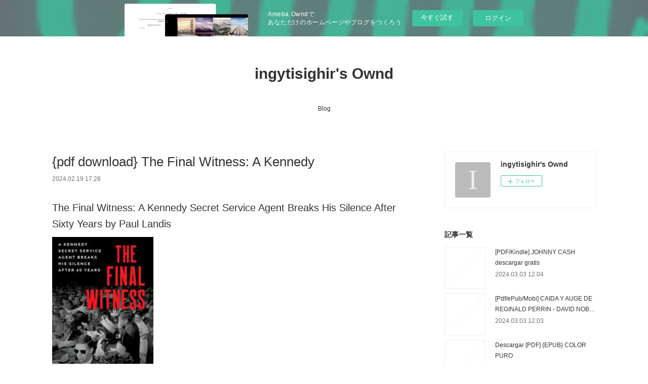

--- FILE ---
content_type: text/html; charset=utf-8
request_url: https://ingytisighir.amebaownd.com/posts/51775559
body_size: 11254
content:
<!doctype html>

            <html lang="ja" data-reactroot=""><head><meta charSet="UTF-8"/><meta http-equiv="X-UA-Compatible" content="IE=edge"/><meta name="viewport" content="width=device-width,user-scalable=no,initial-scale=1.0,minimum-scale=1.0,maximum-scale=1.0"/><title data-react-helmet="true">{pdf download} The Final Witness: A Kennedy | ingytisighir&#x27;s Ownd</title><link data-react-helmet="true" rel="canonical" href="https://ingytisighir.amebaownd.com/posts/51775559/"/><meta name="description" content="The Final Witness: A Kennedy Secret Service Agent Breaks His Silence After Sixty Years by Paul Landi"/><meta property="fb:app_id" content="522776621188656"/><meta property="og:url" content="https://ingytisighir.amebaownd.com/posts/51775559"/><meta property="og:type" content="article"/><meta property="og:title" content="{pdf download} The Final Witness: A Kennedy"/><meta property="og:description" content="The Final Witness: A Kennedy Secret Service Agent Breaks His Silence After Sixty Years by Paul Landi"/><meta property="og:image" content="https://static.amebaowndme.com/madrid-static/gallery/073.jpg"/><meta property="og:site_name" content="ingytisighir&#x27;s Ownd"/><meta property="og:locale" content="ja_JP"/><meta name="twitter:card" content="summary"/><meta name="twitter:site" content="@amebaownd"/><meta name="twitter:title" content="{pdf download} The Final Witness: A Kennedy | ingytisighir&#x27;s Ownd"/><meta name="twitter:description" content="The Final Witness: A Kennedy Secret Service Agent Breaks His Silence After Sixty Years by Paul Landi"/><meta name="twitter:image" content="https://static.amebaowndme.com/madrid-static/gallery/073.jpg"/><meta name="twitter:app:id:iphone" content="911640835"/><meta name="twitter:app:url:iphone" content="amebaownd://public/sites/2150126/posts/51775559"/><meta name="twitter:app:id:googleplay" content="jp.co.cyberagent.madrid"/><meta name="twitter:app:url:googleplay" content="amebaownd://public/sites/2150126/posts/51775559"/><meta name="twitter:app:country" content="US"/><link rel="amphtml" href="https://amp.amebaownd.com/posts/51775559"/><link rel="alternate" type="application/rss+xml" title="ingytisighir&#x27;s Ownd" href="https://ingytisighir.amebaownd.com/rss.xml"/><link rel="alternate" type="application/atom+xml" title="ingytisighir&#x27;s Ownd" href="https://ingytisighir.amebaownd.com/atom.xml"/><link rel="sitemap" type="application/xml" title="Sitemap" href="/sitemap.xml"/><link href="https://static.amebaowndme.com/madrid-frontend/css/user.min-a66be375c.css" rel="stylesheet" type="text/css"/><link href="https://static.amebaowndme.com/madrid-frontend/css/vanilla/index.min-a66be375c.css" rel="stylesheet" type="text/css"/><link rel="icon" href="https://static.amebaowndme.com/madrid-frontend/images/app/common/favicon.ico"/><style id="site-colors" charSet="UTF-8">.u-nav-clr {
  color: #333333;
}
.u-nav-bdr-clr {
  border-color: #333333;
}
.u-nav-bg-clr {
  background-color: #ffffff;
}
.u-nav-bg-bdr-clr {
  border-color: #ffffff;
}
.u-site-clr {
  color: #333333;
}
.u-base-bg-clr {
  background-color: #ffffff;
}
.u-btn-clr {
  color: #999999;
}
.u-btn-clr:hover,
.u-btn-clr--active {
  color: rgba(153,153,153, 0.7);
}
.u-btn-clr--disabled,
.u-btn-clr:disabled {
  color: rgba(153,153,153, 0.5);
}
.u-btn-bdr-clr {
  border-color: #bbbbbb;
}
.u-btn-bdr-clr:hover,
.u-btn-bdr-clr--active {
  border-color: rgba(187,187,187, 0.7);
}
.u-btn-bdr-clr--disabled,
.u-btn-bdr-clr:disabled {
  border-color: rgba(187,187,187, 0.5);
}
.u-btn-bg-clr {
  background-color: #bbbbbb;
}
.u-btn-bg-clr:hover,
.u-btn-bg-clr--active {
  background-color: rgba(187,187,187, 0.7);
}
.u-btn-bg-clr--disabled,
.u-btn-bg-clr:disabled {
  background-color: rgba(187,187,187, 0.5);
}
.u-txt-clr {
  color: #333333;
}
.u-txt-clr--lv1 {
  color: rgba(51,51,51, 0.7);
}
.u-txt-clr--lv2 {
  color: rgba(51,51,51, 0.5);
}
.u-txt-clr--lv3 {
  color: rgba(51,51,51, 0.3);
}
.u-txt-bg-clr {
  background-color: #eaeaea;
}
.u-lnk-clr,
.u-clr-area a {
  color: #3bb1c2;
}
.u-lnk-clr:visited,
.u-clr-area a:visited {
  color: rgba(59,177,194, 0.7);
}
.u-lnk-clr:hover,
.u-clr-area a:hover {
  color: rgba(59,177,194, 0.5);
}
.u-ttl-blk-clr {
  color: #333333;
}
.u-ttl-blk-bdr-clr {
  border-color: #333333;
}
.u-ttl-blk-bdr-clr--lv1 {
  border-color: #d6d6d6;
}
.u-bdr-clr {
  border-color: #eeeeee;
}
.u-acnt-bdr-clr {
  border-color: #333333;
}
.u-acnt-bg-clr {
  background-color: #333333;
}
body {
  background-color: #ffffff;
}
blockquote {
  color: rgba(51,51,51, 0.7);
  border-left-color: #eeeeee;
};</style><style id="user-css" charSet="UTF-8">;</style><style media="screen and (max-width: 800px)" id="user-sp-css" charSet="UTF-8">;</style><script>
              (function(i,s,o,g,r,a,m){i['GoogleAnalyticsObject']=r;i[r]=i[r]||function(){
              (i[r].q=i[r].q||[]).push(arguments)},i[r].l=1*new Date();a=s.createElement(o),
              m=s.getElementsByTagName(o)[0];a.async=1;a.src=g;m.parentNode.insertBefore(a,m)
              })(window,document,'script','//www.google-analytics.com/analytics.js','ga');
            </script></head><body id="mdrd-a66be375c" class="u-txt-clr u-base-bg-clr theme-vanilla plan-basic  "><noscript><iframe src="//www.googletagmanager.com/ns.html?id=GTM-PXK9MM" height="0" width="0" style="display:none;visibility:hidden"></iframe></noscript><script>
            (function(w,d,s,l,i){w[l]=w[l]||[];w[l].push({'gtm.start':
            new Date().getTime(),event:'gtm.js'});var f=d.getElementsByTagName(s)[0],
            j=d.createElement(s),dl=l!='dataLayer'?'&l='+l:'';j.async=true;j.src=
            '//www.googletagmanager.com/gtm.js?id='+i+dl;f.parentNode.insertBefore(j,f);
            })(window,document, 'script', 'dataLayer', 'GTM-PXK9MM');
            </script><div id="content"><div class="page " data-reactroot=""><div class="page__outer"><div class="page__inner u-base-bg-clr"><aside style="opacity:1 !important;visibility:visible !important;text-indent:0 !important;transform:none !important;display:block !important;position:static !important;padding:0 !important;overflow:visible !important;margin:0 !important"><div class="owndbarHeader  " style="opacity:1 !important;visibility:visible !important;text-indent:0 !important;transform:none !important;display:block !important;position:static !important;padding:0 !important;overflow:visible !important;margin:0 !important"></div></aside><header class="page__header header u-nav-bg-clr u-nav-bdr-clr"><div class="header__inner"><div class="header__site-info site-info"><div class="site-info__logo"><div><img alt=""/></div></div><p class="site-info__name"><a href="/" class="u-site-clr u-font">ingytisighir&#x27;s Ownd</a></p><p class="site-info__description u-txt-clr u-txt-clr--lv"></p></div><nav role="navigation" class="header__nav global-nav js-nav-overflow-criterion is-invisible"><ul class="global-nav__list u-nav-bg-clr u-nav-bdr-clr "><li class="global-nav__item u-nav-bdr-clr js-nav-item " data-item-title="Blog" data-item-page-id="7277664" data-item-url-path="./"><a target="" class="u-nav-clr u-acnt-bdr-clr" href="/">Blog</a></li></ul></nav><div class="header__icon header-icon"><span class="header-icon__item u-nav-bdr-clr"></span><span class="header-icon__item u-nav-bdr-clr"></span></div></div></header><div class="page__container page-container"><div class="page-container-inner"><div class="page-container__main"><div class="page__main--outer"><div role="main" class="page__main page__main--blog-detail"><div class="section"><div class="blog-article-outer"><article class="blog-article"><div class="blog-article__inner"><div class="blog-article__header"><div class="blog-article__title blog-title"><h1 class="blog-title__text u-txt-clr">{pdf download} The Final Witness: A Kennedy</h1></div><time class="blog-article__date u-txt-clr u-txt-clr--lv1" dateTime="2024-02-19T17:26:06Z">2024.02.19 17:26</time></div><div class="blog-article__content"><div class="blog-article__body blog-body"><div class="blog-body__item"><div class="blog-body__text u-txt-clr u-clr-area" data-block-type="text"><h2>The Final Witness: A Kennedy Secret Service Agent Breaks His Silence After Sixty Years by Paul Landis</h2>
<p><img alt="Free ebooks mobile download The Final Witness: A Kennedy Secret Service Agent Breaks His Silence After Sixty Years" width="200" src="https://prodimage.images-bn.com/pimages/9781641609449.jpg">
</p>

<a class="u-lnk-clr" target="_blank" href="http://get-pdfs.com/download.php?group=book&amp;from=amebaownd.com&amp;id=685847&amp;lnk=779"><img src="https://i.imgur.com/WK8zqlB.jpg" alt="Download The Final Witness: A Kennedy Secret Service Agent Breaks His Silence After Sixty Years PDF"></a>

<p>
                </p>


<p>

</p><ul>
    <li>The Final Witness: A Kennedy Secret Service Agent Breaks His Silence After Sixty Years</li>
    <li>Paul Landis</li>
    <li>Page: 240</li>
    <li>Format: pdf, ePub, mobi, fb2</li>
        <li>ISBN: 9781641609449</li>
            <li>Publisher: Chicago Review Press, Incorporated</li>
    </ul>
<p></p>
<p><strong><a class="u-lnk-clr" target="_blank" href="http://get-pdfs.com/download.php?group=book&amp;from=amebaownd.com&amp;id=685847&amp;lnk=779">The Final Witness: A Kennedy Secret Service Agent Breaks His Silence After Sixty Years</a></strong></p>
<p><br></p>
<p><br></p>
<p><br></p>
<h3>Free ebooks mobile download The Final Witness: A Kennedy Secret Service Agent Breaks His Silence After Sixty Years</h3>


<p>Dallas, Texas. November 22, 1963. Shots ring out at Dealey Plaza. The president is struck in the head by a rifle bullet. Confusion reigns.
 Special Agent Paul Landis is in the follow-up car directly behind JFK’s and is at the president’s limo as soon as it stops at Parkland Memorial Hospital. He is inside Trauma Room #1, where the president is pronounced dead. He is on Air Force One with the president’s casket on the flight back to Washington, DC; an eyewitness to Lyndon Johnson taking the oath of office.
 What he saw is indelibly imprinted upon his psyche. He writes and files his report. And yet . . . Agent Landis is never called to testify to the Warren Commission. The one person who could have supplied key answers is never asked questions.
 By mid-1964, the nightmares from Dallas remain, and he resigns. It isn’t until the fiftieth anniversary that he begins to talk about it, and he reads his first books on the assassination.
 Landis learns about the raging conspiracy theories—and realizes where they all go wrong.</p>

<p>
        <b>THE FINAL WITNESS: A Kennedy Secret Service Agent</b><br>
        He is inside Trauma Room #1, where the president is pronounced dead. He is on Air Force One with the president's casket on the flight back to Washington, DC; an&nbsp;<br>
        <b>A JFK Secret Service Agent's New Revelation About His</b><br>
        A former Secret Service agent who was accompanying John F. Kennedy and Jackie Kennedy on the day of the president's assassination is sharing&nbsp;<br>
        <b>The Final Witness: A Kennedy Secret book by Paul Landis</b><br>
        $24.61 Save $5.39! List Price: $30.00. Format: Hardcover. Condition: New. Releases Oct 10, 2023.<br>
        <b>The Final Witness by Paul Landis</b><br>
        The Final Witness | Dallas, Texas. November 22, 1963. Shots ring out at Dealey Plaza. The president is struck in the head by a rifle bullet.<br>
        <b>Paul Landis: books, biography, latest update</b><br>
        The Final Witness: A Kennedy Secret Service Agent Breaks His Silence After Sixty Years. Quick look. The Final Witness: A Kennedy Secret Service Kindle&nbsp;<br>
    </p>





<p>
    <strong>Download more ebooks:</strong>
    PDF [Download] Accidental Czar: The Life and Lies of Vladimir Putin by Brian &amp;quot;Box&amp;quot; Brown, Andrew S. Weiss <a class="u-lnk-clr" href="https://twitter.com/vicki_hard92259/status/1759628834012364810">here</a>,
    
</p>
</div></div></div></div><div class="blog-article__footer"><div class="reblog-btn-outer"><div class="reblog-btn-body"><button class="reblog-btn"><span class="reblog-btn__inner"><span class="icon icon--reblog2"></span></span></button></div></div></div></div><div class="complementary-outer complementary-outer--slot2"><div class="complementary complementary--shareButton "><div class="block-type--shareButton"><div class="share share--circle share--circle-5"><button class="share__btn--facebook share__btn share__btn--circle"><span aria-hidden="true" class="icon--facebook icon"></span></button><button class="share__btn--twitter share__btn share__btn--circle"><span aria-hidden="true" class="icon--twitter icon"></span></button><button class="share__btn--hatenabookmark share__btn share__btn--circle"><span aria-hidden="true" class="icon--hatenabookmark icon"></span></button><button class="share__btn--pocket share__btn share__btn--circle"><span aria-hidden="true" class="icon--pocket icon"></span></button><button class="share__btn--googleplus share__btn share__btn--circle"><span aria-hidden="true" class="icon--googleplus icon"></span></button></div></div></div><div class="complementary complementary--siteFollow "><div class="block-type--siteFollow"><div class="site-follow u-bdr-clr"><div class="site-follow__img"><div><img alt=""/></div></div><div class="site-follow__body"><p class="site-follow__title u-txt-clr"><span class="site-follow__title-inner ">ingytisighir&#x27;s Ownd</span></p><div class="site-follow__btn-outer"><button class="site-follow__btn site-follow__btn--yet"><div class="site-follow__btn-text"><span aria-hidden="true" class="site-follow__icon icon icon--plus"></span>フォロー</div></button></div></div></div></div></div><div class="complementary complementary--relatedPosts "><div class="block-type--relatedPosts"></div></div><div class="complementary complementary--postPrevNext "><div class="block-type--postPrevNext"><div class="pager pager--type1"><ul class="pager__list"><li class="pager__item pager__item--prev "><a class="pager__item-inner u-bdr-clr" href="/posts/51904842"><time class="pager__date u-txt-clr" dateTime="2024-03-03T12:02:55Z">2024.03.03 12:02</time><div><span class="pager__description u-txt-clr">Descargar [PDF] {EPUB} COLOR PURO</span></div><span aria-hidden="true" class="pager__icon icon icon--disclosure-l4  u-txt-clr"></span></a></li><li class="pager__item pager__item--next "><a class="pager__item-inner u-bdr-clr" href="/posts/51775558"><time class="pager__date u-txt-clr" dateTime="2024-02-19T17:24:59Z">2024.02.19 17:24</time><div><span class="pager__description u-txt-clr">Read [Pdf]&gt; A Long Walk up the Water Slide by Don Winslow</span></div><span aria-hidden="true" class="pager__icon icon icon--disclosure-r4  u-txt-clr"></span></a></li></ul></div></div></div></div><div class="blog-article__comment"><div class="comment-list js-comment-list"><div><p class="comment-count u-txt-clr u-txt-clr--lv2"><span>0</span>コメント</p><ul><li class="comment-list__item comment-item js-comment-form"><div class="comment-item__body"><form class="comment-item__form u-bdr-clr "><div class="comment-item__form-head"><textarea type="text" id="post-comment" maxLength="1100" placeholder="コメントする..." class="comment-item__input"></textarea></div><div class="comment-item__form-foot"><p class="comment-item__count-outer"><span class="comment-item__count ">1000</span> / 1000</p><button type="submit" disabled="" class="comment-item__submit">投稿</button></div></form></div></li></ul></div></div></div><div class="pswp" tabindex="-1" role="dialog" aria-hidden="true"><div class="pswp__bg"></div><div class="pswp__scroll-wrap"><div class="pswp__container"><div class="pswp__item"></div><div class="pswp__item"></div><div class="pswp__item"></div></div><div class="pswp__ui pswp__ui--hidden"><div class="pswp__top-bar"><div class="pswp__counter"></div><button class="pswp__button pswp__button--close" title="Close (Esc)"></button><button class="pswp__button pswp__button--share" title="Share"></button><button class="pswp__button pswp__button--fs" title="Toggle fullscreen"></button><button class="pswp__button pswp__button--zoom" title="Zoom in/out"></button><div class="pswp__preloader"><div class="pswp__preloader__icn"><div class="pswp__preloader__cut"><div class="pswp__preloader__donut"></div></div></div></div></div><div class="pswp__share-modal pswp__share-modal--hidden pswp__single-tap"><div class="pswp__share-tooltip"></div></div><div class="pswp__button pswp__button--close pswp__close"><span class="pswp__close__item pswp__close"></span><span class="pswp__close__item pswp__close"></span></div><div class="pswp__bottom-bar"><button class="pswp__button pswp__button--arrow--left js-lightbox-arrow" title="Previous (arrow left)"></button><button class="pswp__button pswp__button--arrow--right js-lightbox-arrow" title="Next (arrow right)"></button></div><div class=""><div class="pswp__caption"><div class="pswp__caption"></div><div class="pswp__caption__link"><a class="js-link"></a></div></div></div></div></div></div></article></div></div></div></div></div><aside class="page-container__side page-container__side--east"><div class="complementary-outer complementary-outer--slot11"><div class="complementary complementary--siteFollow complementary--sidebar"><div class="block-type--siteFollow"><div class="site-follow u-bdr-clr"><div class="site-follow__img"><div><img alt=""/></div></div><div class="site-follow__body"><p class="site-follow__title u-txt-clr"><span class="site-follow__title-inner ">ingytisighir&#x27;s Ownd</span></p><div class="site-follow__btn-outer"><button class="site-follow__btn site-follow__btn--yet"><div class="site-follow__btn-text"><span aria-hidden="true" class="site-follow__icon icon icon--plus"></span>フォロー</div></button></div></div></div></div></div><div class="complementary complementary--post complementary--sidebar"><div class="block-type--post"><div class=""><div><h4 class="complementary__heading u-ttl-blk-clr u-font">記事一覧</h4></div><div class="blog-list blog-list--summary blog-list--sidebarm blog-list--recent"></div></div></div></div><div class="complementary complementary--postsCategory complementary--sidebar"><div class="block-type--postsCategory"></div></div><div class="complementary complementary--postsArchive complementary--sidebar"><div class="block-type--postsArchive"></div></div><div class="complementary complementary--keywordSearch complementary--sidebar"><div class="block-type--keywordSearch"><div class="block-type--keyword-search"><div class="keyword-search u-bdr-clr"><form action="" name="keywordSearchForm0" novalidate=""><label for="keyword-search-0" aria-hidden="true" class="keyword-search__icon icon icon--search3"></label><input type="search" id="keyword-search-0" placeholder="キーワードを入力" name="keyword" maxLength="100" class="keyword-search__input"/></form></div></div></div></div><div class="pswp" tabindex="-1" role="dialog" aria-hidden="true"><div class="pswp__bg"></div><div class="pswp__scroll-wrap"><div class="pswp__container"><div class="pswp__item"></div><div class="pswp__item"></div><div class="pswp__item"></div></div><div class="pswp__ui pswp__ui--hidden"><div class="pswp__top-bar"><div class="pswp__counter"></div><button class="pswp__button pswp__button--close" title="Close (Esc)"></button><button class="pswp__button pswp__button--share" title="Share"></button><button class="pswp__button pswp__button--fs" title="Toggle fullscreen"></button><button class="pswp__button pswp__button--zoom" title="Zoom in/out"></button><div class="pswp__preloader"><div class="pswp__preloader__icn"><div class="pswp__preloader__cut"><div class="pswp__preloader__donut"></div></div></div></div></div><div class="pswp__share-modal pswp__share-modal--hidden pswp__single-tap"><div class="pswp__share-tooltip"></div></div><div class="pswp__button pswp__button--close pswp__close"><span class="pswp__close__item pswp__close"></span><span class="pswp__close__item pswp__close"></span></div><div class="pswp__bottom-bar"><button class="pswp__button pswp__button--arrow--left js-lightbox-arrow" title="Previous (arrow left)"></button><button class="pswp__button pswp__button--arrow--right js-lightbox-arrow" title="Next (arrow right)"></button></div><div class=""><div class="pswp__caption"><div class="pswp__caption"></div><div class="pswp__caption__link"><a class="js-link"></a></div></div></div></div></div></div></div></aside></div></div><aside style="opacity:1 !important;visibility:visible !important;text-indent:0 !important;transform:none !important;display:block !important;position:static !important;padding:0 !important;overflow:visible !important;margin:0 !important"><div class="owndbar" style="opacity:1 !important;visibility:visible !important;text-indent:0 !important;transform:none !important;display:block !important;position:static !important;padding:0 !important;overflow:visible !important;margin:0 !important"></div></aside><footer role="contentinfo" class="page__footer footer" style="opacity:1 !important;visibility:visible !important;text-indent:0 !important;overflow:visible !important;position:static !important"><div class="footer__inner u-bdr-clr footer--pagetop" style="opacity:1 !important;visibility:visible !important;text-indent:0 !important;overflow:visible !important;display:block !important;transform:none !important"><p class="pagetop"><a href="#" class="pagetop__link u-bdr-clr">Page Top</a></p><div class="footer__item u-bdr-clr" style="opacity:1 !important;visibility:visible !important;text-indent:0 !important;overflow:visible !important;display:block !important;transform:none !important"><p class="footer__copyright u-font"><small class="u-txt-clr u-txt-clr--lv2 u-font" style="color:rgba(51,51,51, 0.5) !important">Copyright © <!-- -->2025<!-- --> <!-- -->ingytisighir&#x27;s Ownd<!-- -->.</small></p><div class="powered-by"><a href="https://www.amebaownd.com" class="powered-by__link"><span class="powered-by__text">Powered by</span><span class="powered-by__logo">AmebaOwnd</span><span class="powered-by__text">無料でホームページをつくろう</span></a></div></div></div></footer></div></div><div class="toast"></div></div></div><img src="//sy.ameblo.jp/sync/?org=sy.amebaownd.com" alt="" style="display:none" width="1" height="1"/><script charSet="UTF-8">window.mdrdEnv="prd";</script><script charSet="UTF-8">window.INITIAL_STATE={"authenticate":{"authCheckCompleted":false,"isAuthorized":false},"blogPostReblogs":{},"category":{},"currentSite":{"fetching":false,"status":null,"site":{}},"shopCategory":{},"categories":{},"notifications":{},"page":{},"paginationTitle":{},"postArchives":{},"postComments":{"51775559":{"data":[],"pagination":{"total":0,"offset":0,"limit":3,"cursors":{"after":"","before":""}},"fetching":false},"submitting":false,"postStatus":null},"postDetail":{"postDetail-blogPostId:51775559":{"fetching":false,"loaded":true,"meta":{"code":200},"data":{"id":"51775559","userId":"2407249","siteId":"2150126","status":"publish","title":"{pdf download} The Final Witness: A Kennedy","contents":[{"type":"text","format":"html","value":"\u003Ch2\u003EThe Final Witness: A Kennedy Secret Service Agent Breaks His Silence After Sixty Years by Paul Landis\u003C\u002Fh2\u003E\n\u003Cp\u003E\u003Cimg src=\"https:\u002F\u002Fprodimage.images-bn.com\u002Fpimages\u002F9781641609449.jpg\" width=\"200\" alt=\"Free ebooks mobile download The Final Witness: A Kennedy Secret Service Agent Breaks His Silence After Sixty Years\"\u003E\n\u003C\u002Fp\u003E\n\n\u003Ca href=\"http:\u002F\u002Fget-pdfs.com\u002Fdownload.php?group=book&amp;from=amebaownd.com&amp;id=685847&amp;lnk=779\" target=\"_blank\" class=\"u-lnk-clr\"\u003E\u003Cimg alt=\"Download The Final Witness: A Kennedy Secret Service Agent Breaks His Silence After Sixty Years PDF\" src=\"https:\u002F\u002Fi.imgur.com\u002FWK8zqlB.jpg\"\u003E\u003C\u002Fa\u003E\n\n\u003Cp\u003E\n                \u003C\u002Fp\u003E\n\n\n\u003Cp\u003E\n\n\u003C\u002Fp\u003E\u003Cul\u003E\n    \u003Cli\u003EThe Final Witness: A Kennedy Secret Service Agent Breaks His Silence After Sixty Years\u003C\u002Fli\u003E\n    \u003Cli\u003EPaul Landis\u003C\u002Fli\u003E\n    \u003Cli\u003EPage: 240\u003C\u002Fli\u003E\n    \u003Cli\u003EFormat: pdf, ePub, mobi, fb2\u003C\u002Fli\u003E\n        \u003Cli\u003EISBN: 9781641609449\u003C\u002Fli\u003E\n            \u003Cli\u003EPublisher: Chicago Review Press, Incorporated\u003C\u002Fli\u003E\n    \u003C\u002Ful\u003E\n\u003Cp\u003E\u003C\u002Fp\u003E\n\u003Cp\u003E\u003Cstrong\u003E\u003Ca href=\"http:\u002F\u002Fget-pdfs.com\u002Fdownload.php?group=book&amp;from=amebaownd.com&amp;id=685847&amp;lnk=779\" target=\"_blank\" class=\"u-lnk-clr\"\u003EThe Final Witness: A Kennedy Secret Service Agent Breaks His Silence After Sixty Years\u003C\u002Fa\u003E\u003C\u002Fstrong\u003E\u003C\u002Fp\u003E\n\u003Cp\u003E\u003Cbr\u003E\u003C\u002Fp\u003E\n\u003Cp\u003E\u003Cbr\u003E\u003C\u002Fp\u003E\n\u003Cp\u003E\u003Cbr\u003E\u003C\u002Fp\u003E\n\u003Ch3\u003EFree ebooks mobile download The Final Witness: A Kennedy Secret Service Agent Breaks His Silence After Sixty Years\u003C\u002Fh3\u003E\n\n\n\u003Cp\u003EDallas, Texas. November 22, 1963. Shots ring out at Dealey Plaza. The president is struck in the head by a rifle bullet. Confusion reigns.\n Special Agent Paul Landis is in the follow-up car directly behind JFK’s and is at the president’s limo as soon as it stops at Parkland Memorial Hospital. He is inside Trauma Room #1, where the president is pronounced dead. He is on Air Force One with the president’s casket on the flight back to Washington, DC; an eyewitness to Lyndon Johnson taking the oath of office.\n What he saw is indelibly imprinted upon his psyche. He writes and files his report. And yet . . . Agent Landis is never called to testify to the Warren Commission. The one person who could have supplied key answers is never asked questions.\n By mid-1964, the nightmares from Dallas remain, and he resigns. It isn’t until the fiftieth anniversary that he begins to talk about it, and he reads his first books on the assassination.\n Landis learns about the raging conspiracy theories—and realizes where they all go wrong.\u003C\u002Fp\u003E\n\n\u003Cp\u003E\n        \u003Cb\u003ETHE FINAL WITNESS: A Kennedy Secret Service Agent\u003C\u002Fb\u003E\u003Cbr\u003E\n        He is inside Trauma Room #1, where the president is pronounced dead. He is on Air Force One with the president's casket on the flight back to Washington, DC; an&nbsp;\u003Cbr\u003E\n        \u003Cb\u003EA JFK Secret Service Agent's New Revelation About His\u003C\u002Fb\u003E\u003Cbr\u003E\n        A former Secret Service agent who was accompanying John F. Kennedy and Jackie Kennedy on the day of the president's assassination is sharing&nbsp;\u003Cbr\u003E\n        \u003Cb\u003EThe Final Witness: A Kennedy Secret book by Paul Landis\u003C\u002Fb\u003E\u003Cbr\u003E\n        $24.61 Save $5.39! List Price: $30.00. Format: Hardcover. Condition: New. Releases Oct 10, 2023.\u003Cbr\u003E\n        \u003Cb\u003EThe Final Witness by Paul Landis\u003C\u002Fb\u003E\u003Cbr\u003E\n        The Final Witness | Dallas, Texas. November 22, 1963. Shots ring out at Dealey Plaza. The president is struck in the head by a rifle bullet.\u003Cbr\u003E\n        \u003Cb\u003EPaul Landis: books, biography, latest update\u003C\u002Fb\u003E\u003Cbr\u003E\n        The Final Witness: A Kennedy Secret Service Agent Breaks His Silence After Sixty Years. Quick look. The Final Witness: A Kennedy Secret Service Kindle&nbsp;\u003Cbr\u003E\n    \u003C\u002Fp\u003E\n\n\n\n\n\n\u003Cp\u003E\n    \u003Cstrong\u003EDownload more ebooks:\u003C\u002Fstrong\u003E\n    PDF [Download] Accidental Czar: The Life and Lies of Vladimir Putin by Brian &amp;quot;Box&amp;quot; Brown, Andrew S. Weiss \u003Ca href=\"https:\u002F\u002Ftwitter.com\u002Fvicki_hard92259\u002Fstatus\u002F1759628834012364810\" class=\"u-lnk-clr\"\u003Ehere\u003C\u002Fa\u003E,\n    \n\u003C\u002Fp\u003E\n"}],"urlPath":"","publishedUrl":"https:\u002F\u002Fingytisighir.amebaownd.com\u002Fposts\u002F51775559","ogpDescription":"","ogpImageUrl":"","contentFiltered":"","viewCount":0,"commentCount":0,"reblogCount":0,"prevBlogPost":{"id":"51904842","title":"Descargar [PDF] {EPUB} COLOR PURO","summary":"COLOR PURO de SHEILA HETI\n\n\n\n\n\n                \n\n\n\n\n\nFicha técnica\n\n    COLOR PURO\n    SHEILA HETI\n            Idioma: CASTELLANO\n        Formatos: Pdf, ePub, MOBI, FB2\n        ISBN: 9788412724820\n            Editorial: MUTATIS MUTANDIS EDITORIAL\n            Año de edición: 2023\n    \n\n\n\nDescargar eBook gratis\n\n\n\n\n\n\nDescargas gratuitas para ibooks COLOR PURO (Literatura española) 9788412724820 CHM iBook de SHEILA HETI\n\nOverview\nLa fotosíntesis es aburrida y estar vivo es un problema sin respuesta incluso para una hoja. Impregnadas de preguntas aparentemente irresolubles, las páginas de este libro se ven atravesadas por una premisa velada: ¿Y si este mundo no fuese más que un primer borrador de la existencia dibujado para ser destruido? En este esbozo de la creación nos encontramos con Mira, una mujer que abandona su hogar para proseguir con sus estudios. En la Academia Americana de Críticos Americanos conoce a Annie, cuyo tremendo poder abre un portal hacia lo desconocido. Años después, el padre de Mira muere y su espíritu penetra en ella, convirtiéndose juntos en una hoja de árbol. Al final, Mira debe recordar el mundo humano que ha dejado atrás y elegir si quiere volver a él o no. Color puro brilla como una galaxia: es expansiva, celestial, majestuosa y salpicada de belleza. Se erige como una biblia contemporánea, un atlas de sentimientos, una odisea en constante transformación y una guía absurdamente divertida de las maravillas (y horrores) de la existencia. Sheila Heti se revela como una filósofa de la experiencia moderna, y ha logrado reimaginar los límites de lo que un libro puede contener. La celebrada autora de ¿Cómo debería ser una persona? y Maternidad ganó, con Color puro, el Governor General’s Award, el premio literario más prestigioso de Canadá.\n\n\nLIBROS RELACIONADOS:\n{pdf download} First Down: A Novel by Grace Reilly pdf,\n[PDF\u002FKindle] Size: How It Explains the World by Vaclav Smil site,\nNATURALEZA MUERTA leer epub gratis download pdf,\n\n","imageUrl":"","publishedAt":"2024-03-03T12:02:55Z"},"nextBlogPost":{"id":"51775558","title":"Read [Pdf]\u003E A Long Walk up the Water Slide by Don Winslow","summary":"\n    A Long Walk up the Water Slide. Don Winslow\n    \n    \n    A-Long-Walk-up-the-Water.pdf\n        ISBN: 9781504763318 | 300 pages | 8 Mb\n\n\n    \n\n\n\n\n\n\n\n\n\n    A Long Walk up the Water Slide\n    Don Winslow\n    Page: 300\n    Format:  pdf, ePub, fb2, mobi\n        ISBN: 9781504763318\n            Publisher: Blackstone Publishing\n    \n\nDownload A Long Walk up the Water Slide\n\n\n\n\nFree computer audio books download A Long Walk up the Water Slide 9781504763318 by Don Winslow FB2 (English Edition)\n\nOverview\n30th Anniversary Edition with a new introduction by the author Neal Carey has to keep the mob, the FBI, and a major television personality from killing his newest client, but he’s tempted to do the job himself. Sometime student and ever-reluctant detective Neal Carey would rather be finishing a dull doctoral thesis than staring down the nose of a loaded gun, but his new assignment doesn’t sound dangerous. All he has to do is pull off the ultimate makeover: turn Polly Paget, a gum-chewing, foul-mouthed, big-haired broad, into a perfect lady in time to testify in a rape case against Jack Landis, head of the Family Cable Network and America’s most beloved family man. But Polly isn’t cooperating, and everyone (including a former FBI agent, an obsessive-compulsive hit man, the Mafia, a porn prince, and a slew of tabloid reporters) is on her trail, turning Neal’s “simple” assignment into a deadly game of duck-duck-goose. In a hellish and hilarious escapade that takes him from the deserts of Nevada to the bright lights of Las Vegas and finally to a hair-raising climax in a shoddily built amusement park, Neal tries to escape the mob’s big guns while taking a slippery walk up the world’s biggest water slide.\n\n\n\n    More eBooks:\n        PDF [Download] Accidental Czar: The Life and Lies of Vladimir Putin by Brian \"Box\" Brown, Andrew S. Weiss\n        DOWNLOADS Peace Talks by Jim Butcher\n    \n","imageUrl":"","publishedAt":"2024-02-19T17:24:59Z"},"rebloggedPost":false,"blogCategories":[],"user":{"id":"2407249","nickname":"ingytisighir","description":"","official":false,"photoUrl":"https:\u002F\u002Fprofile-api.ameba.jp\u002Fv2\u002Fas\u002Fo8ddb4758f65873e79a289f89aa74acedef5d746\u002FprofileImage?cat=300","followingCount":1,"createdAt":"2023-09-21T02:19:30Z","updatedAt":"2024-03-03T12:02:22Z"},"updateUser":{"id":"2407249","nickname":"ingytisighir","description":"","official":false,"photoUrl":"https:\u002F\u002Fprofile-api.ameba.jp\u002Fv2\u002Fas\u002Fo8ddb4758f65873e79a289f89aa74acedef5d746\u002FprofileImage?cat=300","followingCount":1,"createdAt":"2023-09-21T02:19:30Z","updatedAt":"2024-03-03T12:02:22Z"},"comments":{"pagination":{"total":0,"offset":0,"limit":3,"cursors":{"after":"","before":""}},"data":[]},"publishedAt":"2024-02-19T17:26:06Z","createdAt":"2024-02-19T17:26:08Z","updatedAt":"2024-02-19T17:26:08Z","version":1}}},"postList":{},"shopList":{},"shopItemDetail":{},"pureAd":{},"keywordSearch":{},"proxyFrame":{"loaded":false},"relatedPostList":{},"route":{"route":{"path":"\u002Fposts\u002F:blog_post_id","component":function Connect(props, context) {
        _classCallCheck(this, Connect);

        var _this = _possibleConstructorReturn(this, _Component.call(this, props, context));

        _this.version = version;
        _this.store = props.store || context.store;

        (0, _invariant2["default"])(_this.store, 'Could not find "store" in either the context or ' + ('props of "' + connectDisplayName + '". ') + 'Either wrap the root component in a <Provider>, ' + ('or explicitly pass "store" as a prop to "' + connectDisplayName + '".'));

        var storeState = _this.store.getState();
        _this.state = { storeState: storeState };
        _this.clearCache();
        return _this;
      },"route":{"id":"0","type":"blog_post_detail","idForType":"0","title":"","urlPath":"\u002Fposts\u002F:blog_post_id","isHomePage":false}},"params":{"blog_post_id":"51775559"},"location":{"pathname":"\u002Fposts\u002F51775559","search":"","hash":"","action":"POP","key":"wcohie","query":{}}},"siteConfig":{"tagline":"","title":"ingytisighir's Ownd","copyright":"","iconUrl":"https:\u002F\u002Fstatic.amebaowndme.com\u002Fmadrid-static\u002Fplaceholder\u002Fsite-icons\u002Fi.png","logoUrl":"","coverImageUrl":"https:\u002F\u002Fstatic.amebaowndme.com\u002Fmadrid-static\u002Fgallery\u002F073.jpg","homePageId":"7277664","siteId":"2150126","siteCategoryIds":[1],"themeId":"16","theme":"vanilla","shopId":"","openedShop":false,"shop":{"law":{"userType":"","corporateName":"","firstName":"","lastName":"","zipCode":"","prefecture":"","address":"","telNo":"","aboutContact":"","aboutPrice":"","aboutPay":"","aboutService":"","aboutReturn":""},"privacyPolicy":{"operator":"","contact":"","collectAndUse":"","restrictionToThirdParties":"","supervision":"","disclosure":"","cookie":""}},"user":{"id":"2407249","nickname":"ingytisighir","photoUrl":"","createdAt":"2023-09-21T02:19:30Z","updatedAt":"2024-03-03T12:02:22Z"},"commentApproval":"accept","plan":{"id":"1","name":"Free","ownd_header":false,"powered_by":false,"pure_ads":false},"verifiedType":"general","navigations":[{"title":"Blog","urlPath":".\u002F","target":"_self","pageId":"7277664"}],"routings":[{"id":"0","type":"blog","idForType":"0","title":"","urlPath":"\u002Fposts\u002Fpage\u002F:page_num","isHomePage":false},{"id":"0","type":"blog_post_archive","idForType":"0","title":"","urlPath":"\u002Fposts\u002Farchives\u002F:yyyy\u002F:mm","isHomePage":false},{"id":"0","type":"blog_post_archive","idForType":"0","title":"","urlPath":"\u002Fposts\u002Farchives\u002F:yyyy\u002F:mm\u002Fpage\u002F:page_num","isHomePage":false},{"id":"0","type":"blog_post_category","idForType":"0","title":"","urlPath":"\u002Fposts\u002Fcategories\u002F:category_id","isHomePage":false},{"id":"0","type":"blog_post_category","idForType":"0","title":"","urlPath":"\u002Fposts\u002Fcategories\u002F:category_id\u002Fpage\u002F:page_num","isHomePage":false},{"id":"0","type":"author","idForType":"0","title":"","urlPath":"\u002Fauthors\u002F:user_id","isHomePage":false},{"id":"0","type":"author","idForType":"0","title":"","urlPath":"\u002Fauthors\u002F:user_id\u002Fpage\u002F:page_num","isHomePage":false},{"id":"0","type":"blog_post_category","idForType":"0","title":"","urlPath":"\u002Fposts\u002Fcategory\u002F:category_id","isHomePage":false},{"id":"0","type":"blog_post_category","idForType":"0","title":"","urlPath":"\u002Fposts\u002Fcategory\u002F:category_id\u002Fpage\u002F:page_num","isHomePage":false},{"id":"0","type":"blog_post_detail","idForType":"0","title":"","urlPath":"\u002Fposts\u002F:blog_post_id","isHomePage":false},{"id":"0","type":"keywordSearch","idForType":"0","title":"","urlPath":"\u002Fsearch\u002Fq\u002F:query","isHomePage":false},{"id":"0","type":"keywordSearch","idForType":"0","title":"","urlPath":"\u002Fsearch\u002Fq\u002F:query\u002Fpage\u002F:page_num","isHomePage":false},{"id":"7277664","type":"blog","idForType":"0","title":"Blog","urlPath":"\u002Fpages\u002F7277664\u002F","isHomePage":true},{"id":"7277664","type":"blog","idForType":"0","title":"Blog","urlPath":"\u002Fpages\u002F7277664\u002F:url_path","isHomePage":true},{"id":"7277664","type":"blog","idForType":"0","title":"Blog","urlPath":"\u002F","isHomePage":true}],"siteColors":{"navigationBackground":"#ffffff","navigationText":"#333333","siteTitleText":"#333333","background":"#ffffff","buttonBackground":"#bbbbbb","buttonText":"#999999","text":"#333333","link":"#3bb1c2","titleBlock":"#333333","border":"#eeeeee","accent":"#333333"},"wovnioAttribute":"","useAuthorBlock":false,"twitterHashtags":"","createdAt":"2023-09-21T02:20:05Z","seoTitle":"ingytisighir's Ownd","isPreview":false,"siteCategory":[{"id":"1","label":"個人のブログやポートフォリオ"}],"previewPost":null,"previewShopItem":null,"hasAmebaIdConnection":false,"serverTime":"2025-12-27T06:11:33Z","complementaries":{"1":{"contents":{"layout":{"rows":[{"columns":[{"blocks":[]}]}]}},"created_at":"2023-09-21T02:20:05Z","updated_at":"2023-09-21T02:20:59Z"},"2":{"contents":{"layout":{"rows":[{"columns":[{"blocks":[{"type":"shareButton","design":"circle","providers":["facebook","twitter","hatenabookmark","pocket","googleplus"]},{"type":"siteFollow","description":""},{"type":"relatedPosts","layoutType":"listl","showHeading":true,"heading":"関連記事","limit":3},{"type":"postPrevNext","showImage":true}]}]}]}},"created_at":"2023-09-21T02:20:05Z","updated_at":"2023-09-21T02:20:59Z"},"3":{"contents":{"layout":{"rows":[{"columns":[{"blocks":[]}]}]}},"created_at":"2023-09-21T02:20:59Z","updated_at":"2023-09-21T02:20:59Z"},"4":{"contents":{"layout":{"rows":[{"columns":[{"blocks":[]}]}]}},"created_at":"2023-09-21T02:20:59Z","updated_at":"2023-09-21T02:20:59Z"},"11":{"contents":{"layout":{"rows":[{"columns":[{"blocks":[{"type":"siteFollow","description":""},{"type":"post","mode":"summary","title":"記事一覧","buttonTitle":"","limit":5,"layoutType":"sidebarm","categoryIds":"","showTitle":true,"showButton":true,"sortType":"recent"},{"type":"postsCategory","heading":"カテゴリ","showHeading":true,"showCount":true,"design":"tagcloud"},{"type":"postsArchive","heading":"アーカイブ","showHeading":true,"design":"accordion"},{"type":"keywordSearch","heading":"","showHeading":false}]}]}]}},"created_at":"2023-09-21T02:20:59Z","updated_at":"2023-09-21T02:20:59Z"}},"siteColorsCss":".u-nav-clr {\n  color: #333333;\n}\n.u-nav-bdr-clr {\n  border-color: #333333;\n}\n.u-nav-bg-clr {\n  background-color: #ffffff;\n}\n.u-nav-bg-bdr-clr {\n  border-color: #ffffff;\n}\n.u-site-clr {\n  color: #333333;\n}\n.u-base-bg-clr {\n  background-color: #ffffff;\n}\n.u-btn-clr {\n  color: #999999;\n}\n.u-btn-clr:hover,\n.u-btn-clr--active {\n  color: rgba(153,153,153, 0.7);\n}\n.u-btn-clr--disabled,\n.u-btn-clr:disabled {\n  color: rgba(153,153,153, 0.5);\n}\n.u-btn-bdr-clr {\n  border-color: #bbbbbb;\n}\n.u-btn-bdr-clr:hover,\n.u-btn-bdr-clr--active {\n  border-color: rgba(187,187,187, 0.7);\n}\n.u-btn-bdr-clr--disabled,\n.u-btn-bdr-clr:disabled {\n  border-color: rgba(187,187,187, 0.5);\n}\n.u-btn-bg-clr {\n  background-color: #bbbbbb;\n}\n.u-btn-bg-clr:hover,\n.u-btn-bg-clr--active {\n  background-color: rgba(187,187,187, 0.7);\n}\n.u-btn-bg-clr--disabled,\n.u-btn-bg-clr:disabled {\n  background-color: rgba(187,187,187, 0.5);\n}\n.u-txt-clr {\n  color: #333333;\n}\n.u-txt-clr--lv1 {\n  color: rgba(51,51,51, 0.7);\n}\n.u-txt-clr--lv2 {\n  color: rgba(51,51,51, 0.5);\n}\n.u-txt-clr--lv3 {\n  color: rgba(51,51,51, 0.3);\n}\n.u-txt-bg-clr {\n  background-color: #eaeaea;\n}\n.u-lnk-clr,\n.u-clr-area a {\n  color: #3bb1c2;\n}\n.u-lnk-clr:visited,\n.u-clr-area a:visited {\n  color: rgba(59,177,194, 0.7);\n}\n.u-lnk-clr:hover,\n.u-clr-area a:hover {\n  color: rgba(59,177,194, 0.5);\n}\n.u-ttl-blk-clr {\n  color: #333333;\n}\n.u-ttl-blk-bdr-clr {\n  border-color: #333333;\n}\n.u-ttl-blk-bdr-clr--lv1 {\n  border-color: #d6d6d6;\n}\n.u-bdr-clr {\n  border-color: #eeeeee;\n}\n.u-acnt-bdr-clr {\n  border-color: #333333;\n}\n.u-acnt-bg-clr {\n  background-color: #333333;\n}\nbody {\n  background-color: #ffffff;\n}\nblockquote {\n  color: rgba(51,51,51, 0.7);\n  border-left-color: #eeeeee;\n}","siteFont":{"id":"3","name":"Helvetica"},"siteCss":"","siteSpCss":"","meta":{"Title":"{pdf download} The Final Witness: A Kennedy | ingytisighir's Ownd","Description":"The Final Witness: A Kennedy Secret Service Agent Breaks His Silence After Sixty Years by Paul Landi","Keywords":"","Noindex":false,"Nofollow":false,"CanonicalUrl":"https:\u002F\u002Fingytisighir.amebaownd.com\u002Fposts\u002F51775559","AmpHtml":"https:\u002F\u002Famp.amebaownd.com\u002Fposts\u002F51775559","DisabledFragment":false,"OgMeta":{"Type":"article","Title":"{pdf download} The Final Witness: A Kennedy","Description":"The Final Witness: A Kennedy Secret Service Agent Breaks His Silence After Sixty Years by Paul Landi","Image":"https:\u002F\u002Fstatic.amebaowndme.com\u002Fmadrid-static\u002Fgallery\u002F073.jpg","SiteName":"ingytisighir's Ownd","Locale":"ja_JP"},"DeepLinkMeta":{"Ios":{"Url":"amebaownd:\u002F\u002Fpublic\u002Fsites\u002F2150126\u002Fposts\u002F51775559","AppStoreId":"911640835","AppName":"Ameba Ownd"},"Android":{"Url":"amebaownd:\u002F\u002Fpublic\u002Fsites\u002F2150126\u002Fposts\u002F51775559","AppName":"Ameba Ownd","Package":"jp.co.cyberagent.madrid"},"WebUrl":"https:\u002F\u002Fingytisighir.amebaownd.com\u002Fposts\u002F51775559"},"TwitterCard":{"Type":"summary","Site":"@amebaownd","Creator":"","Title":"{pdf download} The Final Witness: A Kennedy | ingytisighir's Ownd","Description":"The Final Witness: A Kennedy Secret Service Agent Breaks His Silence After Sixty Years by Paul Landi","Image":"https:\u002F\u002Fstatic.amebaowndme.com\u002Fmadrid-static\u002Fgallery\u002F073.jpg"},"TwitterAppCard":{"CountryCode":"US","IPhoneAppId":"911640835","AndroidAppPackageName":"jp.co.cyberagent.madrid","CustomUrl":"amebaownd:\u002F\u002Fpublic\u002Fsites\u002F2150126\u002Fposts\u002F51775559"},"SiteName":"ingytisighir's Ownd","ImageUrl":"","FacebookAppId":"522776621188656","InstantArticleId":"","FaviconUrl":"","AppleTouchIconUrl":"","RssItems":[{"title":"ingytisighir's Ownd","url":"https:\u002F\u002Fingytisighir.amebaownd.com\u002Frss.xml"}],"AtomItems":[{"title":"ingytisighir's Ownd","url":"https:\u002F\u002Fingytisighir.amebaownd.com\u002Fatom.xml"}]},"googleConfig":{"TrackingCode":"","SiteVerificationCode":""},"lanceTrackingUrl":"\u002F\u002Fsy.ameblo.jp\u002Fsync\u002F?org=sy.amebaownd.com","FRM_ID_SIGNUP":"c.ownd-sites_r.ownd-sites_2150126","landingPageParams":{"domain":"ingytisighir.amebaownd.com","protocol":"https","urlPath":"\u002Fposts\u002F51775559"}},"siteFollow":{},"siteServiceTokens":{},"snsFeed":{},"toastMessages":{"messages":[]},"user":{"loaded":false,"me":{}},"userSites":{"fetching":null,"sites":[]},"userSiteCategories":{}};</script><script src="https://static.amebaowndme.com/madrid-metro/js/vanilla-c961039a0e890b88fbda.js" charSet="UTF-8"></script><style charSet="UTF-8">      .u-font {
        font-family: Helvetica, Arial, sans-serif;
      }    </style></body></html>